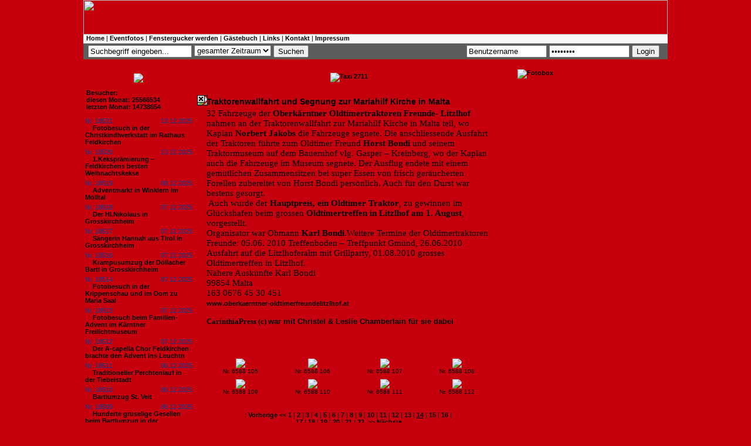

--- FILE ---
content_type: text/html
request_url: http://www.fenstergucker.com/?state=01-0&id=6588&page=13
body_size: 9528
content:
<!DOCTYPE HTML PUBLIC "-//W3C//DTD HTML 4.01 Transitional//EN"
       "http://www.w3.org/TR/html4/loose.dtd">
<html>
<head>
<meta http-equiv="Content-Type" content="text/html; charset=iso-8859-1">
<title>fenstergucker.com - Bilder von Events und Veranstaltungen - Home</title>
<meta name="description" content="Events, fenstergucker24,Fotos, Eventfotos, Klagenfurt,  Fenstergucker, Velden, Pörtschach, Moosburg, Kärnten, Casino, Michael Talla, Fenstergucker, Blitzlicht, Tuttu Gas, Seitenblicke, Seitenblick, Eventfotografie, Veranstaltungen, Termine, Maria Saal,Grosskirchheim, Aichelseder, Renault, Mazda, Opel, Porsche, Erwin Schaflechner, Annemarie Schaflechner, VW, Kärfer, Beetle, Stereo, Halli Galli, Discothek, Tanzen, Theatro, Facebook, Club, Auto, Bilder, Sparkasse, Bar, Swingerclub, singlebörse, Großkirchheim, Single, Kleine Zeitung, Kronenzeitung, Kärntner Monat, Kaerntner Monat, Kärntner Tageszeitung, KTZ, Monat, Draustätter, Spotlight, Pressefotograf, Fotografie, Kranner, Kärntner Woche, Kärntner Magazin, DiePresse, Druckerei, Bildagentur, Akt, Porno, ORF, ZDF, Blitzlicht, Lifestyle, Kultur, Politik, Freizeit, Kontakte, Single, Marktplatz, News, Events, Party, Fotos, Photos, Photo, Foto, Image, Images, Picture, Pictures, Disco, Festl, Fest, Veranstaltung, Walter Krainer, Festival, Ball, Report, Pub, Lokal, Eventkalender, Eventcalendar, Trachtengruppe Großbuch, calendar, kalender, Nachrichten, Inside, Magazin, Creative&Art, Creative, Art, Kunst, models, pictures, fotos, fotomodels, model, fotomodel,  Trachtengruppe Großbuch,stylists, fotoshooting, testshooting, tfp, webmodels, foto, fotografen, shooting, test shooting, amateur, hobby, glamour, girls, contact, spotlight, women, catwalk, jobs, lingerie, request, girls next door, modelsite, modelGate, modelgate, models, pictures, fotos, fotomodels, model, fotomodel, Telsnig, stylists, fotoshooting, testshooting, tfp, webmodels, foto, fotografen, shooting, test shooting, amateur, hobby, glamour, girls, contact, spotlight, women, catwalk, jobs, lingerie, request, girls next door, modelsite, modelGate, modelgate, pixel, Web, Webdesign, Webseiten, Internetseiten, Internetauftritt, Webseite, Internetseite, Homepage, Homepages, Design, Fotografie, Photo, Photografie, Retusche, Effekte, Bildbearbeitung, Flash, Animation, flash intro, Foto Art, Photo Art, CMS, CRM, Groupware, Content Management System, Customer Relationship Management, Flyer, Plakate, Plakat, Makro, Print, Printdesign, Printmedien, Klagenfurt, Kärnten, Großbuch, Österreich, Wien, Vienna, Austria, Österreich,Wien, Vienna, Fotograf, Fotografin, Photographer, Shooting, fotografieren, Fotografie, Events, Portait, Love, Liebe, Sedcards, Models, Modelle, Fashion, Sedcard,Models und Events Show Events Modeschau mit Showprogramm top Models gallery, PM Girls als Eventveranstalter, Eventmanagement, Eeventagentur events für Sie und Ihn, Wir planen Ihr Event pmgirls pm girls gallery, Gratis Modelportal Österreich, PM Girl Events macht Ihre Produktpräsentation zur Show, information about fashion & commercial modeling, Model Fotograf casting training, wie kann ich Model werden, Ich möchte ein Fotoshooting mich fotografieren lassen, Nebenjob als Model, Models Modelagentur Show Castingagentur Model Modelagenturen Sedcard Modelkalender PM Girl Kalender PM Girl Studios: Models und Events Show Events Modeschau mit Showprogramm top Models gallery, PM Girls als Eventveranstalter, Eventmanagement, Eeventagentur events für Sie und Ihn, Wir planen Ihr Event pmgirls pm girls gallery, Gratis, Modelportal,PM, Girl, Produktpräsentation, information about fashion & commercial modeling, Model, Fotograf, casting, training, Model werden, Fotoshooting, Nebenjob als Model , Models, Modelagentur, Show, Castingagentur, Model, Modelagenturen, Sedcard, Modelkalender, PM,Girl,Kalender,Fotografie,Lifestyle,Portrait,Kult,Digitalkamera,Kärnten, Kärntner,Sinnlichkeit,kreativ,Glamour,Party,Vernissage,Event,Galerie,Model, Karriere,Foto,Shooting,Amateur,Single,Aufträge,Casting,Akt,Erotik, Girls,Girlies,Set,Card,Illumination,virtuell,ultimativ,spirituell, Fotomontagen,Metamorphose,philosophisch,Sternzeichen,Widder,Rubin, Hemmagerg,Spiritualität,Eingeweihte,Idee,Jaipur,Werkstätte,Brauchtumspflege, Gästebuch,Web,Ausdruck,Lebensgefühl,fotogen,individuell,Projekt,Fotomotive, künstlerische,Arbeiten,Theater,Tanz,Gratisfoto,Freunde,Herz,allein,stehend, konstruktive,Kritik,Hinweise,erotischen,Tanzshow,Vorgarten,Rose,Wiedehopf, Bodypainting,Festival,Seeboden,Millstättersee,Symbiosen,Symbiose,European, Bike,Week,Harley,Photographer,Mölltal,Moelltaler,Angst,Umwelt,Großglockner,Erderwärmung,Bibel,Ökosystem,Nordic,Walking,Bio,Stress,Tofu,Zensur,Gattung,Schöpfung,Zeit,Kunstgriff,Zufall,Drehbuch,Regie,Programm,Ewigkeit,interaktiv,Kraft,Fokus,Partnertausch, Sexspiele,Women, Woman, Kurier, Traumfigur, Bank Austria, Kärntner Sparkasse, Lancome, Calvin Klein, Estee Lauder, DKNY, Intimissimi, Calzedonia, One, A1, ÖVP, SPÖ, BZÖ, Grüne, AMS, Mode, Salzburger Nachrichten, Steffl, Marionaud,Dancing Star, Peugot, Knorr, Loreal, Beauty, Vichy, Dove, Einstein, Unisex, Whiskas, Sheba, Katzen, Hunde, Generali, Versicherung, Auto, Fisch, Gourmet, Nissan, Florenz, Wien, Graz, Klagenfurt, Salzburg, St.Anton, Otto Retzer, Lisa Film, Amadeus, Mozart, Leiner, Kika, ATV, KT1, Casino Austria, Opernball, Gürtler, Sacher, Lugner, Mausi, Schiller, Lifeball, Lady Di, Camilla, Erich Kranner, Kranner, Robert Telsnig, fredy-b, Fredy B, Springer Reisen, Mobilkom, Standard, Telering, Premiere,Ernst Logar, Lake Side Park, Tango, Freizeitmesse, Herbstmesse, Kuchlmasta, Lexe, Feldkirchen,Karte, Jörg Haider, Andrea kulnig, Albert Gunzer, Jandl, Brauunion, Hirter Bier, Fahrzeughaus Kropfitsch, KTM, Honda, Harley, Motodrom, Motodrom Sintschnig, Suzuki, Auto und Motorwelt, Oldtimer, Hafen Dullach, KMVC, Kärntner Motor Veteranen Club, Trolly Party, VSSTÖ, ÖRV Klagenfurt, Trachtengruppe Großbuch,  Glanegg, Uni Party, Jamaica Party, Car Team Ferlach, Tuningworld Bodensee, Galerie Cafe, Galerie MA, CarinthiaPress, CarinthianPress, Carinthia Press, StyriaPress, Styria Press, Miss">
<meta name="keywords" content="Events, fenstergucker24,Fotos, Eventfotos, Klagenfurt, Blitzlicht, Fenstergucker, Velden, Pörtschach, Moosburg, Kärnten, Casino, Michael Talla, Fenstergucker, Blitzlicht, Tuttu Gas, Seitenblicke, Seitenblick, Facebook, Eventfotografie, Veranstaltungen, Termine, Maria Saal, Aichelseder, Renault, Mazda, Opel, Porsche, VW, Kärfer, Beetle, Stereo, Halli Galli, Discothek, Tanzen, Theatro, Club, Auto, www.blitzlicht.at Bilder, Sparkasse, Bar, Swingerclub, singlebörse, Single, Kleine Zeitung, Kronenzeitung, Kärntner Monat, Kaerntner Monat, Kärntner Tageszeitung, KTZ, Monat, Draustätter, Spotlight, Pressefotograf, Fotografie, Kranner, Kärntner Woche, Kärntner Magazin, DiePresse, Druckerei, Bildagentur, Akt, Porno, ORF, ZDF, Blitzlicht, Lifestyle, Kultur, Politik, Freizeit, Kontakte, Single, Kärntner Landsmannschaft, Gendarmerie- ind Polizeifreunde Kärnten, Polizei, Gendarmerie, Donau Versicherung, Großkirchheim, Grosskirchheim,  Marktplatz, News, Events, Party, Fotos, Photos, Photo, Foto, Image, Images, Picture, Pictures, Disco, Festl, Fest, Veranstaltung, Festival, Ball, Report, Pub, Lokal, Eventkalender, Eventcalendar, calendar, kalender, Nachrichten, Inside, Magazin, Creative&Art, Creative, Art, Kunst, pictures, fotos, tfp, webmodels, foto, fotografen, shooting, test shooting, amateur, hobby, glamour, girls, contact, spotlight, women, catwalk, jobs, lingerie, request,  modelGate, modelgate, models, pictures, Web, Webdesign, Webseiten, Internetseiten, Internetauftritt, Webseite, Internetseite, Homepage, Homepages, Design, Fotografie, Photo, Photografie, Retusche, Effekte, Bildbearbeitung, Flash, Animation, flash intro, Foto Art, Photo Art, CMS, CRM, Groupware, Content Management System, Customer Relationship Management, Flyer, Plakate, Plakat, Makro, Print, Printdesign, Printmedien, Klagenfurt, Kärnten, Österreich, Wien, Vienna, Austria, Österreich,Wien, Vienna, Fotograf, Fotografin, Photographer, fotografieren, Fotografie, Events, Portait, Love, Liebe, Sedcards, Trachtengruppe Großbuch,  Fashion, Sedcard,Models und Events Show Events Modeschau mit Showprogramm top Models gallery, Robert Telsnig, Eventmanagement, Eeventagentur events für Sie und Ihn, Wir planen Ihr Event pmgirls pm girls, Volksschule Lind, Schulwart Robert Telsnig,gallery, Gratis, Modelportal,PM, Girl, Produktpräsentation, information about fashion  commercial modeling,  Walter Krainer, Model, Fotograf, Faaker See,  Shooting,  Trachtengruppe Großbuch,casting,training,Theater,Tanz,Gratisfoto,Freunde,Herz,allein,stehend,konstruktive,Kritik,Hinweise,erotischen,Tanzshow,Vorgarten,Rose,Wiedehopf,Bodypainting,Festival,Seeboden,Millstättersee,Symbiosen,Symbiose,European,Bike,Week,Harley,Photographer,Mölltal,Telsnig, Moelltaler,Angst,Umwelt,Großglockner,Erderwärmung,Bibel,Ökosystem,Nordic,Walking,Bio,Stress,Tofu,Zensur,Gattung,Schöpfung,Zeit,Kunstgriff,Zufall,Drehbuch,Regie,Programm,Ewigkeit,interaktiv,Kraft,Fokus,Partnertausch, Sexspiele,Women, Woman, Kurier, Traumfigur, Bank Austria, Kärntner Sparkasse, Lancome, Calvin Klein, Estee Lauder, DKNY, AMS, Mode, Salzburger Nachrichten, Salzburg, St.Anton, Otto Retzer, Lisa Film, Amadeus, Mozart, Leiner, Kika, ATV, KT1, Casino Austria, Opernball, Gürtler, Sacher, Lugner, Mausi, Schiller, , Camilla, Erich Kranner, Kranner, Robert Telsnig, fredy-b, Fredy B, Blaschun Fredy, Walter Krainer, Springer Reisen, Mobilkom, Standard, Telering, Premiere,Ernst Logar, Lake Side Park, Tango, Freizeitmesse, Herbstmesse, Kuchlmasta, Lexe, Feldkirchen,Karte, Jörg Haider, Andrea kulnig, Albert Gunzer, Jandl, Brauunion, Hirter Bier, Fahrzeughaus Kropfitsch, KTM, Honda, Harley, Motodrom, Motodrom Sintschnig, Rotes Kreuz, Villacher Fasching,Österreichisches Rotes Kreuz, Mallnitz, Althofen, Globasnitz, Kirchbach, Arnulffest, Moosburg, BV Galerie, Suzuki, Auto und Motorwelt, Oldtimer, Hafen Dullach, KMVC, Kärntner Motor Veteranen Club, Trolly Party, VSSTÖ, ÖRV Klagenfurt, Trachtengruppe Großbuch, Glanegg,  Uni Party, Jamaica Party, Car Team Ferlach, Tuningworld Bodensee, Galerie Cafe, Galerie MA, CarinthiaPress, CarinthianPress, Carinthia Press, StyriaPress, Styria Press, Miss">
<meta name="robots" content="index, follow">
<link rel="shortcut icon" href="http://www.fenstergucker.com/images/favicon.ico">
<link href="css/fenstergucker.css" rel="stylesheet" type="text/css">

<style type="text/css">
<!--
.Stil1 {font-weight: bold}
.Stil2 {font-weight: bold}
-->
</style>

<script type="text/javascript">

//if(document.location.href!="http://www.fenstergucker.com/") document.location.href="http://www.fenstergucker.com"
</script>


<script type="text/javascript">

function click (e) {
  if (!e)
    e = window.event;
  if ((e.type && e.type == "contextmenu") || (e.button && e.button == 2) || (e.which && e.which == 3)) {
    if (window.opera)
      //window.alert("Bilder können Sie über den Link \"Foto Prints bestellen\" anfordern!");
    return false;
  }
}
function click2 (e) {
  if (!e)
    e = window.event;
  if ((e.type && e.type == "contextmenu") || (e.button && e.button == 2) || (e.which && e.which == 3)) {
      //window.alert("Bilder können Sie über den Link \"Foto Prints bestellen\" anfordern!");
    return false;
  }
}
if (document.layers)
  document.captureEvents(Event.MOUSEDOWN);
document.onmousedown = click;
document.oncontextmenu = click2;
</script>





<script language="JavaScript">
<!--
function show()
{
	var ww, wh;
	if(self.innerHeight)
	{
		ww = self.innerWidth;
		wh = self.innerHeight;
	}
	else if(document.documentElement && document.documentElement.clientHeight)
	{
		ww = document.documentElement.clientWidth;
		wh= document.documentElement.clientHeight;
	}
	else if(document.body)
	{
		ww = document.body.clientWidth;
		wh = document.body.clientHeight;
	}

	w = 799;
	h = 362;

	x = (ww/2) - (w/2);
	y = (wh/2) - (h/2);

	var l = document.getElementById("layer");
	l.style.left = x;
	l.style.top = y;
	l.style.width = w;
	l.style.height = h;
	l.style.display = "block";
	
	
	x2 = x;
	y2 = y-11;
	
	var l2 = document.getElementById("layer2");
	l2.style.left = x2;
	l2.style.top = y2;
	l2.style.width = w;
	l2.style.height = 10;
	l2.style.display = "block";


	setTimeout("hide()", 8000);

}

function hide()
{
	var l = document.getElementById("layer");
	l.style.display = "none";
	
	var l2 = document.getElementById("layer2");
	l2.style.display = "none";
}
//-->
</script>



</head>

<body onload="show();">
<table width="996" border="0" align="center" cellpadding="0" cellspacing="0">
  <tr>
    <td><img src="images/header.jpg" width="996" height="59"></td>
  </tr>
  <tr>
    <td bgcolor="#f7f7f7">
      <table width="99%" border="0" align="center" cellpadding="0" cellspacing="0">
	<tr>
	  <td height="15" valign="middle">
	    <a href="?">Home</a> | <a href="?state=01-1">Eventfotos</a> | <a href="?state=09-0">Fenstergucker werden</a> | <a href="?state=03-0">G&auml;stebuch</a> | <a href="?state=08-0">Links</a> | <a href="?state=08-2">Kontakt</a> | <a href="?state=09-2">Impressum</a>
	  </td>
	</tr>
      </table>
    </td>
  </tr>
  <tr>
    <td height="20" bgcolor="5c5c5c">
      <table width="99%" border="0" align="center" cellpadding="0" cellspacing="0">
	<tr>
	  <td height="26" valign="baseline">
	    <table width="980">
	      <tr>
		<form method="post" action="?state=01-1">		
		<td width="144" valign="middle"><input name="_filter[query]" type="text" value="Suchbegriff eingeben..." onClick="this.value='';"></td>
		<td width="100">
		  <select name="_filter[date]">
		    <option value="00-0">gesamter Zeitraum<option value="2025-12">Dezember 2025<option value="2025-11">November 2025<option value="2025-10">Oktober 2025<option value="2025-9">September 2025<option value="2025-8">August 2025<option value="2025-7">Juli 2025<option value="2025-6">Juni 2025<option value="2025-5">Mai 2025<option value="2025-4">April 2025<option value="2025-3">März 2025<option value="2025-2">Februar 2025<option value="2025-1">Januar 2025<option value="2024-12">Dezember 2024<option value="2024-11">November 2024<option value="2024-10">Oktober 2024<option value="2024-9">September 2024<option value="2024-8">August 2024<option value="2024-7">Juli 2024<option value="2024-6">Juni 2024<option value="2024-5">Mai 2024<option value="2024-4">April 2024<option value="2024-3">März 2024<option value="2024-2">Februar 2024<option value="2024-1">Januar 2024<option value="2023-12">Dezember 2023<option value="2023-11">November 2023<option value="2023-10">Oktober 2023<option value="2023-9">September 2023<option value="2023-8">August 2023<option value="2023-7">Juli 2023<option value="2023-6">Juni 2023<option value="2023-5">Mai 2023<option value="2023-4">April 2023<option value="2023-3">März 2023<option value="2023-2">Februar 2023<option value="2023-1">Januar 2023<option value="2022-12">Dezember 2022<option value="2022-11">November 2022<option value="2022-10">Oktober 2022<option value="2022-9">September 2022<option value="2022-8">August 2022<option value="2022-7">Juli 2022<option value="2022-6">Juni 2022<option value="2022-5">Mai 2022<option value="2022-4">April 2022<option value="2022-3">März 2022<option value="2022-2">Februar 2022<option value="2022-1">Januar 2022<option value="2021-12">Dezember 2021<option value="2021-11">November 2021<option value="2021-10">Oktober 2021<option value="2021-9">September 2021<option value="2021-8">August 2021<option value="2021-7">Juli 2021<option value="2021-6">Juni 2021<option value="2021-5">Mai 2021<option value="2021-4">April 2021<option value="2021-3">März 2021<option value="2021-2">Februar 2021<option value="2021-1">Januar 2021<option value="2020-12">Dezember 2020<option value="2020-11">November 2020<option value="2020-10">Oktober 2020<option value="2020-9">September 2020<option value="2020-8">August 2020<option value="2020-7">Juli 2020<option value="2020-6">Juni 2020<option value="2020-5">Mai 2020<option value="2020-4">April 2020<option value="2020-3">März 2020<option value="2020-2">Februar 2020<option value="2020-1">Januar 2020<option value="2019-12">Dezember 2019<option value="2019-11">November 2019<option value="2019-10">Oktober 2019<option value="2019-9">September 2019<option value="2019-8">August 2019<option value="2019-7">Juli 2019<option value="2019-6">Juni 2019<option value="2019-5">Mai 2019<option value="2019-4">April 2019<option value="2019-3">März 2019<option value="2019-2">Februar 2019<option value="2019-1">Januar 2019<option value="2018-12">Dezember 2018<option value="2018-11">November 2018<option value="2018-10">Oktober 2018<option value="2018-9">September 2018<option value="2018-8">August 2018<option value="2018-7">Juli 2018<option value="2018-6">Juni 2018<option value="2018-5">Mai 2018<option value="2018-4">April 2018<option value="2018-3">März 2018<option value="2018-2">Februar 2018<option value="2018-1">Januar 2018<option value="2017-12">Dezember 2017<option value="2017-11">November 2017<option value="2017-10">Oktober 2017<option value="2017-9">September 2017<option value="2017-8">August 2017<option value="2017-7">Juli 2017<option value="2017-6">Juni 2017<option value="2017-5">Mai 2017<option value="2017-4">April 2017<option value="2017-3">März 2017<option value="2017-2">Februar 2017<option value="2017-1">Januar 2017<option value="2016-12">Dezember 2016<option value="2016-11">November 2016<option value="2016-10">Oktober 2016<option value="2016-9">September 2016<option value="2016-8">August 2016<option value="2016-7">Juli 2016<option value="2016-6">Juni 2016<option value="2016-5">Mai 2016<option value="2016-4">April 2016<option value="2016-3">März 2016<option value="2016-2">Februar 2016<option value="2016-1">Januar 2016<option value="2015-12">Dezember 2015<option value="2015-11">November 2015<option value="2015-10">Oktober 2015<option value="2015-9">September 2015<option value="2015-8">August 2015<option value="2015-7">Juli 2015<option value="2015-6">Juni 2015<option value="2015-5">Mai 2015<option value="2015-4">April 2015<option value="2015-3">März 2015<option value="2015-2">Februar 2015<option value="2015-1">Januar 2015<option value="2014-12">Dezember 2014<option value="2014-11">November 2014<option value="2014-10">Oktober 2014<option value="2014-9">September 2014<option value="2014-8">August 2014<option value="2014-7">Juli 2014<option value="2014-6">Juni 2014<option value="2014-5">Mai 2014<option value="2014-4">April 2014<option value="2014-3">März 2014<option value="2014-2">Februar 2014<option value="2014-1">Januar 2014<option value="2013-12">Dezember 2013<option value="2013-11">November 2013<option value="2013-10">Oktober 2013<option value="2013-9">September 2013<option value="2013-8">August 2013<option value="2013-7">Juli 2013<option value="2013-6">Juni 2013<option value="2013-5">Mai 2013<option value="2013-4">April 2013<option value="2013-3">März 2013<option value="2013-2">Februar 2013<option value="2013-1">Januar 2013<option value="2012-12">Dezember 2012<option value="2012-11">November 2012<option value="2012-10">Oktober 2012<option value="2012-9">September 2012<option value="2012-8">August 2012<option value="2012-7">Juli 2012<option value="2012-6">Juni 2012<option value="2012-5">Mai 2012<option value="2012-4">April 2012<option value="2012-3">März 2012<option value="2012-2">Februar 2012<option value="2012-1">Januar 2012<option value="2011-12">Dezember 2011<option value="2011-11">November 2011<option value="2011-10">Oktober 2011<option value="2011-9">September 2011<option value="2011-8">August 2011<option value="2011-7">Juli 2011<option value="2011-6">Juni 2011<option value="2011-5">Mai 2011<option value="2011-4">April 2011<option value="2011-3">März 2011<option value="2011-2">Februar 2011<option value="2011-1">Januar 2011<option value="2010-12">Dezember 2010<option value="2010-11">November 2010<option value="2010-10">Oktober 2010<option value="2010-9">September 2010<option value="2010-8">August 2010<option value="2010-7">Juli 2010<option value="2010-6">Juni 2010<option value="2010-5">Mai 2010<option value="2010-4">April 2010<option value="2010-3">März 2010<option value="2010-2">Februar 2010<option value="2010-1">Januar 2010<option value="2009-12">Dezember 2009<option value="2009-11">November 2009<option value="2009-10">Oktober 2009<option value="2009-9">September 2009<option value="2009-8">August 2009<option value="2009-7">Juli 2009<option value="2009-6">Juni 2009<option value="2009-5">Mai 2009<option value="2009-4">April 2009<option value="2009-3">März 2009<option value="2009-2">Februar 2009<option value="2009-1">Januar 2009<option value="2008-12">Dezember 2008<option value="2008-11">November 2008<option value="2008-10">Oktober 2008<option value="2008-9">September 2008<option value="2008-8">August 2008<option value="2008-7">Juli 2008<option value="2008-6">Juni 2008<option value="2008-5">Mai 2008<option value="2008-4">April 2008<option value="2008-3">März 2008<option value="2008-2">Februar 2008<option value="2008-1">Januar 2008<option value="2007-12">Dezember 2007<option value="2007-11">November 2007<option value="2007-10">Oktober 2007<option value="2007-9">September 2007<option value="2007-8">August 2007<option value="2007-7">Juli 2007<option value="2007-6">Juni 2007<option value="2007-5">Mai 2007<option value="2007-4">April 2007<option value="2007-3">März 2007<option value="2007-2">Februar 2007<option value="2007-1">Januar 2007<option value="2006-12">Dezember 2006<option value="2006-11">November 2006<option value="2006-10">Oktober 2006<option value="2006-9">September 2006<option value="2006-8">August 2006<option value="2006-7">Juli 2006<option value="2006-6">Juni 2006<option value="2006-5">Mai 2006<option value="2006-4">April 2006<option value="2006-3">März 2006<option value="2006-2">Februar 2006<option value="2006-1">Januar 2006<option value="2005-12">Dezember 2005<option value="2005-11">November 2005<option value="2005-10">Oktober 2005<option value="2005-9">September 2005<option value="2005-8">August 2005<option value="2005-7">Juli 2005<option value="2005-6">Juni 2005
		  </select>
		</td>
		<td width="58"><input type="submit" value="Suchen"></td>
		</form>
		<td></td>
		<form method="post" action="/admin/index.php?state=00-1">
		<td width="35"><input name="_fdata[user]" type="text" size="15" value="Benutzername" onClick="this.value='';"></td>
		<td width="35"><input name="_fdata[password]" type="password" size="15" value="password" onClick="this.value='';"></td>
		<td width="36"><input name="button" type="submit" value="Login"></td>
		</form>
	      </tr>
	    </table>
	  </td>
	</tr>
      </table>
    </td>
  </tr>
  <tr>
    <td><img src="images/anfang.jpg" width="996" height="13"></td>
  </tr>
  <tr>
    <td background="images/content.jpg">
      <table width="100%" border="0" cellspacing="0" cellpadding="0">
	<tr>
	  <td width="188" valign="top" align="center">
	    <p><a href="?state=01-1"><img src="images/neuesten_events.gif" border="0"></a></p>

	    	    <table width="95%" border="0" cellpadding="0" cellspacing="0">
	      <tr>
		<td><b>Besucher:</b></td>
	      </tr>
	      <tr>
		<td><b>diesen Monat: 25566534</b></td>
	      </tr>
	      <tr>
		<td><b>letzten Monat: 14738654</b></td>
	      </tr>
	    </table>
	    <br>
	    	    
	    <table width="97%" border="0" cellpadding="0" cellspacing="0">
	      	      <tr>
		<td>
		  <span style="color:#083C94">Nr. 18521</span><span style="color: rgb(8, 60, 148); float:right;">13.12.2025</span>
		  <br><img src="images/news_pfeil.jpg" width="10" height="9">
		  <a href="?state=01-0&id=18521" class="menu">Fotobesuch in der Christkindlwerkstatt im Rathaus Feldkirchen</a>
		</td>
	      </tr>
	      <tr>
		<td><img src="images/dotline_news.jpg" width="183" height="5"></td>
	      </tr>
	      	      <tr>
		<td>
		  <span style="color:#083C94">Nr. 18520</span><span style="color: rgb(8, 60, 148); float:right;">13.12.2025</span>
		  <br><img src="images/news_pfeil.jpg" width="10" height="9">
		  <a href="?state=01-0&id=18520" class="menu">1.Keksprämierung – Feldkirchens besten Weihnachtskekse</a>
		</td>
	      </tr>
	      <tr>
		<td><img src="images/dotline_news.jpg" width="183" height="5"></td>
	      </tr>
	      	      <tr>
		<td>
		  <span style="color:#083C94">Nr. 18519</span><span style="color: rgb(8, 60, 148); float:right;">08.12.2025</span>
		  <br><img src="images/news_pfeil.jpg" width="10" height="9">
		  <a href="?state=01-0&id=18519" class="menu">Adventmarkt in Winklern im Mölltal</a>
		</td>
	      </tr>
	      <tr>
		<td><img src="images/dotline_news.jpg" width="183" height="5"></td>
	      </tr>
	      	      <tr>
		<td>
		  <span style="color:#083C94">Nr. 18518</span><span style="color: rgb(8, 60, 148); float:right;">07.12.2025</span>
		  <br><img src="images/news_pfeil.jpg" width="10" height="9">
		  <a href="?state=01-0&id=18518" class="menu">Der Hl.Nikolaus in Grosskirchheim</a>
		</td>
	      </tr>
	      <tr>
		<td><img src="images/dotline_news.jpg" width="183" height="5"></td>
	      </tr>
	      	      <tr>
		<td>
		  <span style="color:#083C94">Nr. 18517</span><span style="color: rgb(8, 60, 148); float:right;">07.12.2025</span>
		  <br><img src="images/news_pfeil.jpg" width="10" height="9">
		  <a href="?state=01-0&id=18517" class="menu">Sängerin Hannah aus Tirol in Grosskirchheim</a>
		</td>
	      </tr>
	      <tr>
		<td><img src="images/dotline_news.jpg" width="183" height="5"></td>
	      </tr>
	      	      <tr>
		<td>
		  <span style="color:#083C94">Nr. 18516</span><span style="color: rgb(8, 60, 148); float:right;">07.12.2025</span>
		  <br><img src="images/news_pfeil.jpg" width="10" height="9">
		  <a href="?state=01-0&id=18516" class="menu">Krampusumzug der Döllacher Bartl in Grosskirchheim</a>
		</td>
	      </tr>
	      <tr>
		<td><img src="images/dotline_news.jpg" width="183" height="5"></td>
	      </tr>
	      	      <tr>
		<td>
		  <span style="color:#083C94">Nr. 18514</span><span style="color: rgb(8, 60, 148); float:right;">07.12.2025</span>
		  <br><img src="images/news_pfeil.jpg" width="10" height="9">
		  <a href="?state=01-0&id=18514" class="menu">Fotobesuch in der Krippenschau und im Dom zu Maria Saal</a>
		</td>
	      </tr>
	      <tr>
		<td><img src="images/dotline_news.jpg" width="183" height="5"></td>
	      </tr>
	      	      <tr>
		<td>
		  <span style="color:#083C94">Nr. 18513</span><span style="color: rgb(8, 60, 148); float:right;">07.12.2025</span>
		  <br><img src="images/news_pfeil.jpg" width="10" height="9">
		  <a href="?state=01-0&id=18513" class="menu">Fotobesuch beim Familien-Advent im Kärntner Freilichtmuseum</a>
		</td>
	      </tr>
	      <tr>
		<td><img src="images/dotline_news.jpg" width="183" height="5"></td>
	      </tr>
	      	      <tr>
		<td>
		  <span style="color:#083C94">Nr. 18512</span><span style="color: rgb(8, 60, 148); float:right;">07.12.2025</span>
		  <br><img src="images/news_pfeil.jpg" width="10" height="9">
		  <a href="?state=01-0&id=18512" class="menu">Der A-capella Chor Feldkirchen brachte den Advent ins Leuchtn</a>
		</td>
	      </tr>
	      <tr>
		<td><img src="images/dotline_news.jpg" width="183" height="5"></td>
	      </tr>
	      	      <tr>
		<td>
		  <span style="color:#083C94">Nr. 18511</span><span style="color: rgb(8, 60, 148); float:right;">06.12.2025</span>
		  <br><img src="images/news_pfeil.jpg" width="10" height="9">
		  <a href="?state=01-0&id=18511" class="menu">Traditioneller Perchtenlauf in der Tiebelstadt</a>
		</td>
	      </tr>
	      <tr>
		<td><img src="images/dotline_news.jpg" width="183" height="5"></td>
	      </tr>
	      	      <tr>
		<td>
		  <span style="color:#083C94">Nr. 18510</span><span style="color: rgb(8, 60, 148); float:right;">06.12.2025</span>
		  <br><img src="images/news_pfeil.jpg" width="10" height="9">
		  <a href="?state=01-0&id=18510" class="menu">Bartlumzug St. Veit</a>
		</td>
	      </tr>
	      <tr>
		<td><img src="images/dotline_news.jpg" width="183" height="5"></td>
	      </tr>
	      	      <tr>
		<td>
		  <span style="color:#083C94">Nr. 18509</span><span style="color: rgb(8, 60, 148); float:right;">06.12.2025</span>
		  <br><img src="images/news_pfeil.jpg" width="10" height="9">
		  <a href="?state=01-0&id=18509" class="menu">Hunderte gruselige Gesellen beim Bartlumzug in der Herzogstadt</a>
		</td>
	      </tr>
	      <tr>
		<td><img src="images/dotline_news.jpg" width="183" height="5"></td>
	      </tr>
	      	      <tr>
		<td>
		  <span style="color:#083C94">Nr. 18508</span><span style="color: rgb(8, 60, 148); float:right;">05.12.2025</span>
		  <br><img src="images/news_pfeil.jpg" width="10" height="9">
		  <a href="?state=01-0&id=18508" class="menu">Kinderadvent mit dem Nikolo & Krampus im Stift Ossiach</a>
		</td>
	      </tr>
	      <tr>
		<td><img src="images/dotline_news.jpg" width="183" height="5"></td>
	      </tr>
	      	      <tr>
		<td>
		  <span style="color:#083C94">Nr. 18507</span><span style="color: rgb(8, 60, 148); float:right;">30.11.2025</span>
		  <br><img src="images/news_pfeil.jpg" width="10" height="9">
		  <a href="?state=01-0&id=18507" class="menu">Adventkonzert der Musikschule in Heiligenblut am Grossglockner</a>
		</td>
	      </tr>
	      <tr>
		<td><img src="images/dotline_news.jpg" width="183" height="5"></td>
	      </tr>
	      	      <tr>
		<td>
		  <span style="color:#083C94">Nr. 18506</span><span style="color: rgb(8, 60, 148); float:right;">30.11.2025</span>
		  <br><img src="images/news_pfeil.jpg" width="10" height="9">
		  <a href="?state=01-0&id=18506" class="menu">Informationsveranstaltung in der Kultbox in Mörtschach</a>
		</td>
	      </tr>
	      <tr>
		<td><img src="images/dotline_news.jpg" width="183" height="5"></td>
	      </tr>
	      	      <tr>
		<td>
		  <span style="color:#083C94">Nr. 18505</span><span style="color: rgb(8, 60, 148); float:right;">30.11.2025</span>
		  <br><img src="images/news_pfeil.jpg" width="10" height="9">
		  <a href="?state=01-0&id=18505" class="menu">Advent mit dem Verein 50 Plus in Heiligenblut am Grossglockner</a>
		</td>
	      </tr>
	      <tr>
		<td><img src="images/dotline_news.jpg" width="183" height="5"></td>
	      </tr>
	      	      <tr>
		<td>
		  <span style="color:#083C94">Nr. 18504</span><span style="color: rgb(8, 60, 148); float:right;">30.11.2025</span>
		  <br><img src="images/news_pfeil.jpg" width="10" height="9">
		  <a href="?state=01-0&id=18504" class="menu">Kinderbartlgruppe in Grosskirchheim</a>
		</td>
	      </tr>
	      <tr>
		<td><img src="images/dotline_news.jpg" width="183" height="5"></td>
	      </tr>
	      	      <tr>
		<td>
		  <span style="color:#083C94">Nr. 18503</span><span style="color: rgb(8, 60, 148); float:right;">30.11.2025</span>
		  <br><img src="images/news_pfeil.jpg" width="10" height="9">
		  <a href="?state=01-0&id=18503" class="menu">Präsentation der Heiligenbluter Jägerchronik</a>
		</td>
	      </tr>
	      <tr>
		<td><img src="images/dotline_news.jpg" width="183" height="5"></td>
	      </tr>
	      	      <tr>
		<td>
		  <span style="color:#083C94">Nr. 18502</span><span style="color: rgb(8, 60, 148); float:right;">30.11.2025</span>
		  <br><img src="images/news_pfeil.jpg" width="10" height="9">
		  <a href="?state=01-0&id=18502" class="menu">Konzert von Lucio101 - PPC Graz</a>
		</td>
	      </tr>
	      <tr>
		<td><img src="images/dotline_news.jpg" width="183" height="5"></td>
	      </tr>
	      	      <tr>
		<td>
		  <span style="color:#083C94">Nr. 18501</span><span style="color: rgb(8, 60, 148); float:right;">29.11.2025</span>
		  <br><img src="images/news_pfeil.jpg" width="10" height="9">
		  <a href="?state=01-0&id=18501" class="menu">Abschiedskonzert Grenzlandchor Arnoldstein </a>
		</td>
	      </tr>
	      <tr>
		<td><img src="images/dotline_news.jpg" width="183" height="5"></td>
	      </tr>
	      	      <tr>
		<td>
		  <span style="color:#083C94">Nr. 18500</span><span style="color: rgb(8, 60, 148); float:right;">29.11.2025</span>
		  <br><img src="images/news_pfeil.jpg" width="10" height="9">
		  <a href="?state=01-0&id=18500" class="menu">Geschäftsneueröffnung in Heiligenblut am Grossglockner</a>
		</td>
	      </tr>
	      <tr>
		<td><img src="images/dotline_news.jpg" width="183" height="5"></td>
	      </tr>
	      	      <tr>
		<td>
		  <span style="color:#083C94">Nr. 18499</span><span style="color: rgb(8, 60, 148); float:right;">29.11.2025</span>
		  <br><img src="images/news_pfeil.jpg" width="10" height="9">
		  <a href="?state=01-0&id=18499" class="menu">„30. Advent im Dorf“</a>
		</td>
	      </tr>
	      <tr>
		<td><img src="images/dotline_news.jpg" width="183" height="5"></td>
	      </tr>
	      	      <tr>
		<td>
		  <span style="color:#083C94">Nr. 18498</span><span style="color: rgb(8, 60, 148); float:right;">24.11.2025</span>
		  <br><img src="images/news_pfeil.jpg" width="10" height="9">
		  <a href="?state=01-0&id=18498" class="menu">ORF „Licht ins Dunkel“ Urkundenempfang im Fe' Stadtsaal </a>
		</td>
	      </tr>
	      <tr>
		<td><img src="images/dotline_news.jpg" width="183" height="5"></td>
	      </tr>
	      	      <tr>
		<td>
		  <span style="color:#083C94">Nr. 18497</span><span style="color: rgb(8, 60, 148); float:right;">23.11.2025</span>
		  <br><img src="images/news_pfeil.jpg" width="10" height="9">
		  <a href="?state=01-0&id=18497" class="menu">Der Nationalpark Hohe Tauern in der Gemeinde Grosskirchheim</a>
		</td>
	      </tr>
	      <tr>
		<td><img src="images/dotline_news.jpg" width="183" height="5"></td>
	      </tr>
	      	      <tr>
		<td>
		  <span style="color:#083C94">Nr. 18496</span><span style="color: rgb(8, 60, 148); float:right;">23.11.2025</span>
		  <br><img src="images/news_pfeil.jpg" width="10" height="9">
		  <a href="?state=01-0&id=18496" class="menu">Herbstkonzert vom Chor der Kärntner Jägerschaft</a>
		</td>
	      </tr>
	      <tr>
		<td><img src="images/dotline_news.jpg" width="183" height="5"></td>
	      </tr>
	      	      <tr>
		<td>
		  <span style="color:#083C94">Nr. 18495</span><span style="color: rgb(8, 60, 148); float:right;">23.11.2025</span>
		  <br><img src="images/news_pfeil.jpg" width="10" height="9">
		  <a href="?state=01-0&id=18495" class="menu">Schauriges Treiben am Dorfplatz in St. Nikolai</a>
		</td>
	      </tr>
	      <tr>
		<td><img src="images/dotline_news.jpg" width="183" height="5"></td>
	      </tr>
	      	      <tr>
		<td>
		  <span style="color:#083C94">Nr. 18494</span><span style="color: rgb(8, 60, 148); float:right;">23.11.2025</span>
		  <br><img src="images/news_pfeil.jpg" width="10" height="9">
		  <a href="?state=01-0&id=18494" class="menu">BSC-Maturanten rockten den Ball im Fe' Stadtsaal</a>
		</td>
	      </tr>
	      <tr>
		<td><img src="images/dotline_news.jpg" width="183" height="5"></td>
	      </tr>
	      	      <tr>
		<td>
		  <span style="color:#083C94">Nr. 18493</span><span style="color: rgb(8, 60, 148); float:right;">22.11.2025</span>
		  <br><img src="images/news_pfeil.jpg" width="10" height="9">
		  <a href="?state=01-0&id=18493" class="menu">Weihnachtsbasar der Pensionistengruppe Radweg/Klein Sankt Veit</a>
		</td>
	      </tr>
	      <tr>
		<td><img src="images/dotline_news.jpg" width="183" height="5"></td>
	      </tr>
	      	      <tr>
		<td>
		  <span style="color:#083C94">Nr. 18492</span><span style="color: rgb(8, 60, 148); float:right;">21.11.2025</span>
		  <br><img src="images/news_pfeil.jpg" width="10" height="9">
		  <a href="?state=01-0&id=18492" class="menu">Vorweihnachtliche Stimmung beim 9. Christkindlmarkt in Radweg</a>
		</td>
	      </tr>
	      <tr>
		<td><img src="images/dotline_news.jpg" width="183" height="5"></td>
	      </tr>
	      	      <tr>
		<td>
		  <span style="color:#083C94">Nr. 18491</span><span style="color: rgb(8, 60, 148); float:right;">20.11.2025</span>
		  <br><img src="images/news_pfeil.jpg" width="10" height="9">
		  <a href="?state=01-0&id=18491" class="menu">Großartige Abschiedsstimmung mit dem „Luis aus Südtirol“</a>
		</td>
	      </tr>
	      <tr>
		<td><img src="images/dotline_news.jpg" width="183" height="5"></td>
	      </tr>
	      	      <tr>
		<td>
		  <span style="color:#083C94">Nr. 18490</span><span style="color: rgb(8, 60, 148); float:right;">18.11.2025</span>
		  <br><img src="images/news_pfeil.jpg" width="10" height="9">
		  <a href="?state=01-0&id=18490" class="menu">„GLUCK GLUCK – olé, jetzt fängt sie an die Gaude"</a>
		</td>
	      </tr>
	      <tr>
		<td><img src="images/dotline_news.jpg" width="183" height="5"></td>
	      </tr>
	      	      <tr>
		<td>
		  <span style="color:#083C94">Nr. 18489</span><span style="color: rgb(8, 60, 148); float:right;">16.11.2025</span>
		  <br><img src="images/news_pfeil.jpg" width="10" height="9">
		  <a href="?state=01-0&id=18489" class="menu">Fotobesuch auf der Kärntner Brauchtumsmesse</a>
		</td>
	      </tr>
	      <tr>
		<td><img src="images/dotline_news.jpg" width="183" height="5"></td>
	      </tr>
	      	      <tr>
		<td>
		  <span style="color:#083C94">Nr. 18488</span><span style="color: rgb(8, 60, 148); float:right;">16.11.2025</span>
		  <br><img src="images/news_pfeil.jpg" width="10" height="9">
		  <a href="?state=01-0&id=18488" class="menu">Wege und Ziele Vortragsabend der Bergrettung Kolbnitz in Mühldorf</a>
		</td>
	      </tr>
	      <tr>
		<td><img src="images/dotline_news.jpg" width="183" height="5"></td>
	      </tr>
	      	      <tr>
		<td>
		  <span style="color:#083C94">Nr. 18487</span><span style="color: rgb(8, 60, 148); float:right;">15.11.2025</span>
		  <br><img src="images/news_pfeil.jpg" width="10" height="9">
		  <a href="?state=01-0&id=18487" class="menu">Krampuslauf Grafenstein 2025</a>
		</td>
	      </tr>
	      <tr>
		<td><img src="images/dotline_news.jpg" width="183" height="5"></td>
	      </tr>
	      	      <tr>
		<td>
		  <span style="color:#083C94">Nr. 18486</span><span style="color: rgb(8, 60, 148); float:right;">15.11.2025</span>
		  <br><img src="images/news_pfeil.jpg" width="10" height="9">
		  <a href="?state=01-0&id=18486" class="menu">Krampuslauf 2025 in Ebenthal </a>
		</td>
	      </tr>
	      <tr>
		<td><img src="images/dotline_news.jpg" width="183" height="5"></td>
	      </tr>
	      	      <tr>
		<td>
		  <span style="color:#083C94">Nr. 18485</span><span style="color: rgb(8, 60, 148); float:right;">13.11.2025</span>
		  <br><img src="images/news_pfeil.jpg" width="10" height="9">
		  <a href="?state=01-0&id=18485" class="menu">Fotospaziergang im Museum Taggenbrunn</a>
		</td>
	      </tr>
	      <tr>
		<td><img src="images/dotline_news.jpg" width="183" height="5"></td>
	      </tr>
	      	      <tr>
		<td>
		  <span style="color:#083C94">Nr. 18484</span><span style="color: rgb(8, 60, 148); float:right;">12.11.2025</span>
		  <br><img src="images/news_pfeil.jpg" width="10" height="9">
		  <a href="?state=01-0&id=18484" class="menu">Martinsfeier in Grosskirchheim</a>
		</td>
	      </tr>
	      <tr>
		<td><img src="images/dotline_news.jpg" width="183" height="5"></td>
	      </tr>
	      	      <tr>
		<td>
		  <span style="color:#083C94">Nr. 18483</span><span style="color: rgb(8, 60, 148); float:right;">09.11.2025</span>
		  <br><img src="images/news_pfeil.jpg" width="10" height="9">
		  <a href="?state=01-0&id=18483" class="menu">Krampuslauf in Maria Rain</a>
		</td>
	      </tr>
	      <tr>
		<td><img src="images/dotline_news.jpg" width="183" height="5"></td>
	      </tr>
	      	      <tr>
		<td>
		  <span style="color:#083C94">Nr. 18482</span><span style="color: rgb(8, 60, 148); float:right;">09.11.2025</span>
		  <br><img src="images/news_pfeil.jpg" width="10" height="9">
		  <a href="?state=01-0&id=18482" class="menu">Die Glocknermusikanten in Grosskirchheim</a>
		</td>
	      </tr>
	      <tr>
		<td><img src="images/dotline_news.jpg" width="183" height="5"></td>
	      </tr>
	      	      <tr>
		<td>
		  <span style="color:#083C94">Nr. 18481</span><span style="color: rgb(8, 60, 148); float:right;">09.11.2025</span>
		  <br><img src="images/news_pfeil.jpg" width="10" height="9">
		  <a href="?state=01-0&id=18481" class="menu">Hubertusmesse in Grosskirchheim</a>
		</td>
	      </tr>
	      <tr>
		<td><img src="images/dotline_news.jpg" width="183" height="5"></td>
	      </tr>
	      	      <tr>
		<td>
		  <span style="color:#083C94">Nr. 18480</span><span style="color: rgb(8, 60, 148); float:right;">09.11.2025</span>
		  <br><img src="images/news_pfeil.jpg" width="10" height="9">
		  <a href="?state=01-0&id=18480" class="menu">Herbstkonzert in Rangersdorf</a>
		</td>
	      </tr>
	      <tr>
		<td><img src="images/dotline_news.jpg" width="183" height="5"></td>
	      </tr>
	      	    </table>
	    <p align="center"><a href="?state=01-1"><img src="images/allen_events.gif" border="0"></a></p>
	  </td>
	  <td width="6">&nbsp;</td>
	  <td width="516" valign="top">
	    <!-- ____________________________________________________-->

	    <table border="0" width="100%" cellpadding="0" cellspacing="0">
	      <tr>
		<td align="center" style="padding:10px;">
		  <a href="www.taxi2711.at" target="_blank"><img src="images/banner/shell.php" border="0" title="Taxi 2711" alt="Taxi 2711"></a>
		</td>
	      </tr>
	    </table>
	    <br>
	    
	    	    <div id="layer2" style="position: absolute; border: 1px solid black; display:none; z-index:100; background-color:#cecece;" align="right">
	    <table border="0" cellpadding="2" cellspacing="0">
	      <tr>
		<td><a href="#" onClick="javascript:hide();"><img src="http://www.fenstergucker.com/phpads/libraries/layerstyles/simple/images/close.gif" border="0"></a></td>
	      </tr>
	    </table>	
	    </div>

	    <div id="layer" style="position: absolute; border: 1px solid black; display:none; z-index:2">
	    <a href="http://www.steuerberatung-reichmann.at" target="_blank"><img src="/images/banner/inserat_sandrafenstergucker.jpg" border="0"></a>
	    </div>
	    
	    
	    
	    
	    	    <table border="0" align="center" width="95%">
	      <tr>
		<td class="head">Traktorenwallfahrt und Segnung zur Mariahilf Kirche in Malta</td>
	      </tr>
	      <tr>
		<td>
		  <p style="MARGIN: 0cm 0cm 0pt" class="MsoNormal"><font face="Times New Roman"><span><span><span style="FONT-FAMILY: &quot;Arial&quot;, &quot;sans-serif&quot;; FONT-SIZE: 11pt; mso-ansi-language: DE-AT" lang="DE-AT"><span style="FONT-FAMILY: &quot;Times New Roman&quot;; FONT-SIZE: 11pt; mso-ansi-language: DE; mso-fareast-font-family: 'Times New Roman'; mso-fareast-language: DE; mso-bidi-language: AR-SA">32 Fahrzeuge der <strong>Oberk&auml;rntner Oldtimertraktoren Freunde- Litzlhof</strong> nahmen an der Traktorenwallfahrt zur Mariahilf Kirche in Malta teil, wo Kaplan <strong>Norbert Jakobs</strong> die Fahrzeuge segnete. Die anschliessende Ausfahrt der Traktoren f&uuml;hrte zum Oldtimer Freund <strong>Horst Bondi</strong> und seinem Traktormuseum auf dem Bauernhof vlg. Gasper &ndash; Kreinberg, wo der Kaplan auch die Fahrzeuge im Museum segnete. Der Ausflug endete mit einem gem&uuml;tlichen Zusammensitzen bei super Essen von frisch ger&auml;ucherten Forellen zubereitet von Horst Bondi pers&ouml;nlich. Auch f&uuml;r den Durst war bestens gesorgt.<br />&nbsp;Auch wurde der <strong>Hauptpreis, ein Oldtimer Traktor</strong>, zu gewinnen im Gl&uuml;ckshafen beim grossen <strong>Oldtimertreffen in Litzlhof am 1. August</strong>, vorgestellt.<br />Organisator war Obmann <strong>Karl Bondi</strong>.Weitere Termine der Oldtimertraktoren Freunde: 05.06. 2010 Treffenboden &ndash; Treffpunkt Gm&uuml;nd, 26.06.2010 Ausfahrt auf die Litzlhoferalm mit Grillparty, 01.08.2010 grosses Oldtimertreffen in Litzlhof.<br />N&auml;here Ausk&uuml;nfte Karl Bondi&nbsp;<br />99854 Malta&nbsp;<br />163 0676 45 30 451&nbsp;</span><span style="FONT-FAMILY: Arial; FONT-SIZE: 11pt; mso-ansi-language: DE; mso-fareast-font-family: 'Times New Roman'; mso-fareast-language: DE; mso-bidi-language: AR-SA"><br /><a href="http://www.oberkaerntner-oldtimerfreundelitzlhof.at">www.oberkaerntner-oldtimerfreundelitzlhof.at</a></span><span style="FONT-FAMILY: Arial; FONT-SIZE: 11pt; mso-ansi-language: DE-AT; mso-fareast-font-family: 'Times New Roman'; mso-fareast-language: DE; mso-bidi-language: AR-SA" lang="DE-AT">&nbsp;<br /></span><strong><span style="FONT-FAMILY: &quot;Times New Roman&quot;; FONT-SIZE: 10pt; mso-ansi-language: DE-AT; mso-fareast-font-family: 'Times New Roman'; mso-fareast-language: DE; mso-bidi-language: AR-SA" lang="DE-AT"><br /><strong>CarinthiaPress (c) </strong></span></strong><span style="FONT-FAMILY: Arial; FONT-SIZE: 11pt; mso-ansi-language: DE-AT; mso-fareast-font-family: 'Times New Roman'; mso-fareast-language: DE; mso-bidi-language: AR-SA" lang="DE-AT"><a href="mailto:chamberlain@aon.at"><strong><span style="FONT-SIZE: 10pt">war mit Christel &amp; Leslie Chamberlain f&uuml;r sie dabei</span></strong></a></span></span></span></span></font></p>

		                    		</td>
	      </tr>
	    </table>
	    <br>
	    <a name="pics"></a>
	    <br>
	    	    <br>
	    <br>
	    <table border="0" align="center" width="95%" cellspacing="0" cellpadding="4">
	      <tr>
				
		<td align="center">
		  <a href="#" onClick="window.open('?state=02-0&id=752675&idparent=6588','','toolbar=0,location=0,directories=0,status=0,menubar=0,scrollbars=1,resizable=0,width=550,height=800');"><img src="http://www.fenstergucker.com/images/zoom/1273842241/thumbs/74818__h100625112.jpg" border="0"></a>
		  <br>
		  <span style="font-size:10px;">Nr. 6588 105</span>
		</td>
				
		<td align="center">
		  <a href="#" onClick="window.open('?state=02-0&id=752676&idparent=6588','','toolbar=0,location=0,directories=0,status=0,menubar=0,scrollbars=1,resizable=0,width=550,height=800');"><img src="http://www.fenstergucker.com/images/zoom/1273842241/thumbs/72467__h100625113.jpg" border="0"></a>
		  <br>
		  <span style="font-size:10px;">Nr. 6588 106</span>
		</td>
				
		<td align="center">
		  <a href="#" onClick="window.open('?state=02-0&id=752677&idparent=6588','','toolbar=0,location=0,directories=0,status=0,menubar=0,scrollbars=1,resizable=0,width=550,height=800');"><img src="http://www.fenstergucker.com/images/zoom/1273842241/thumbs/22cf6__h100625114.jpg" border="0"></a>
		  <br>
		  <span style="font-size:10px;">Nr. 6588 107</span>
		</td>
				
		<td align="center">
		  <a href="#" onClick="window.open('?state=02-0&id=752678&idparent=6588','','toolbar=0,location=0,directories=0,status=0,menubar=0,scrollbars=1,resizable=0,width=550,height=800');"><img src="http://www.fenstergucker.com/images/zoom/1273842241/thumbs/a560d__h100625115.jpg" border="0"></a>
		  <br>
		  <span style="font-size:10px;">Nr. 6588 108</span>
		</td>
				</tr><tr>
		<td align="center">
		  <a href="#" onClick="window.open('?state=02-0&id=752679&idparent=6588','','toolbar=0,location=0,directories=0,status=0,menubar=0,scrollbars=1,resizable=0,width=550,height=800');"><img src="http://www.fenstergucker.com/images/zoom/1273842241/thumbs/b58a7__h100625116.jpg" border="0"></a>
		  <br>
		  <span style="font-size:10px;">Nr. 6588 109</span>
		</td>
				
		<td align="center">
		  <a href="#" onClick="window.open('?state=02-0&id=752680&idparent=6588','','toolbar=0,location=0,directories=0,status=0,menubar=0,scrollbars=1,resizable=0,width=550,height=800');"><img src="http://www.fenstergucker.com/images/zoom/1273842241/thumbs/decd0__h100625117.jpg" border="0"></a>
		  <br>
		  <span style="font-size:10px;">Nr. 6588 110</span>
		</td>
				
		<td align="center">
		  <a href="#" onClick="window.open('?state=02-0&id=752681&idparent=6588','','toolbar=0,location=0,directories=0,status=0,menubar=0,scrollbars=1,resizable=0,width=550,height=800');"><img src="http://www.fenstergucker.com/images/zoom/1273842241/thumbs/c7f5e__h100625118.jpg" border="0"></a>
		  <br>
		  <span style="font-size:10px;">Nr. 6588 111</span>
		</td>
				
		<td align="center">
		  <a href="#" onClick="window.open('?state=02-0&id=752682&idparent=6588','','toolbar=0,location=0,directories=0,status=0,menubar=0,scrollbars=1,resizable=0,width=550,height=800');"><img src="http://www.fenstergucker.com/images/zoom/1273842241/thumbs/87a2f__h100625119.jpg" border="0"></a>
		  <br>
		  <span style="font-size:10px;">Nr. 6588 112</span>
		</td>
			      </tr>
	    </table>
	    <br>
	    <br>
	    <div align="center"> : <a href="?state=01-0&id=6588&page=12#pics">Vorherige << </a> <b><a href="?state=01-0&id=6588&page=0#pics">1</a></b>&nbsp|&nbsp;<b><a href="?state=01-0&id=6588&page=1#pics">2</a></b>&nbsp|&nbsp;<b><a href="?state=01-0&id=6588&page=2#pics">3</a></b>&nbsp|&nbsp;<b><a href="?state=01-0&id=6588&page=3#pics">4</a></b>&nbsp|&nbsp;<b><a href="?state=01-0&id=6588&page=4#pics">5</a></b>&nbsp|&nbsp;<b><a href="?state=01-0&id=6588&page=5#pics">6</a></b>&nbsp|&nbsp;<b><a href="?state=01-0&id=6588&page=6#pics">7</a></b>&nbsp|&nbsp;<b><a href="?state=01-0&id=6588&page=7#pics">8</a></b>&nbsp|&nbsp;<b><a href="?state=01-0&id=6588&page=8#pics">9</a></b>&nbsp|&nbsp;<b><a href="?state=01-0&id=6588&page=9#pics">10</a></b>&nbsp|&nbsp;<b><a href="?state=01-0&id=6588&page=10#pics">11</a></b>&nbsp|&nbsp;<b><a href="?state=01-0&id=6588&page=11#pics">12</a></b>&nbsp|&nbsp;<b><a href="?state=01-0&id=6588&page=12#pics">13</a></b>&nbsp|&nbsp;<b><u>14</u></b>&nbsp|&nbsp;<b><a href="?state=01-0&id=6588&page=14#pics">15</a></b>&nbsp|&nbsp;<b><a href="?state=01-0&id=6588&page=15#pics">16</a></b>&nbsp|&nbsp;<br><b><a href="?state=01-0&id=6588&page=16#pics">17</a></b>&nbsp|&nbsp;<b><a href="?state=01-0&id=6588&page=17#pics">18</a></b>&nbsp|&nbsp;<b><a href="?state=01-0&id=6588&page=18#pics">19</a></b>&nbsp|&nbsp;<b><a href="?state=01-0&id=6588&page=19#pics">20</a></b>&nbsp|&nbsp;<b><a href="?state=01-0&id=6588&page=20#pics">21</a></b>&nbsp|&nbsp;<b><a href="?state=01-0&id=6588&page=21#pics">22</a></b>&nbsp; <a href="?state=01-0&id=6588&page=14#pics">>> Nächste</a></div>
	    <br>
	    <br>
	    <!--<div align="center"><a href="javascript:history.go(-1)">[ Zurück ]</a></div>-->
	    <div align="center"><a href="?state=01-1&page=&filter=true#6588">[ Zurück zu allen Suchergebnissen ]</a></div>
	    


	    
      
	    

	    				    
				    
				    
	    

	    
	    
	    
	    





	          
	    
	    
	    




									      
	    
	    <br>
	    <table border="0" width="100%" cellpadding="10" cellspacing="0">
	      <tr>
		<td align="center" style="padding:10px;">
		  
		</td>
	      </tr>
	      <tr>
		<td align="center">
		  <a href="http://www.kranner.co.at" target="_blank"><img src="images/banner/kranner.gif" border="0" title="www.kranner.co.at" alt="www.kranner.co.at"></a>
		</td>
	      </tr>
	    </table>
	    
	    <!-- ____________________________________________________-->
	  </td>
	  <td width="6">&nbsp;</td>
	  <td width="278" valign="top" align="center">
	    <table width="242" border="0" cellspacing="4" cellpadding="0">
	      <tr>
		<td colspan="2"><a href="http://www.kranner.at" target="_blank"><img src="images/banner/fotobox.gif" border="0" title="Fotobox" alt="Fotobox"></a></td>
	      </tr>
	      <tr>
		<td width="50%"></td>
		<td width="50%"></td>
	      </tr>
	      <tr>
	        <td></td>
	        <td></td>
	      </tr>
	      <tr>
		<td colspan="2"></td>
	      </tr>
	    </table>
	  </td>
	</tr>
      </table>
    </td>
  </tr>
  <tr>
    <td><img src="images/bottom.jpg" width="996" height="24"></td>
  </tr>
</table>



</body>
</html>

--- FILE ---
content_type: text/css
request_url: http://www.fenstergucker.com/css/fenstergucker.css
body_size: 345
content:
/* CSS fenstergucker.com */


body {
	font-family: Verdana, Arial, Helvetica, sans-serif;
	font-size: 11px;
	color: #000000;
	margin: 0px;
	background-color: #c7000d;
}


td {
	font-family: Verdana, Arial, Helvetica, sans-serif;
	font-size: 11px;
	color: #000000;
	vertical-align: top;
}


a:link, a:visited, a:active {
	font-size: 11px;
   	font-weight: bold;
   	color: #000000;
   	text-decoration: none;
}


a:hover {
	font-size: 11px;
  	font-weight: bold;
  	color: #c7000d;
  	text-decoration: none;
}


a.menu,a.menu:link,a.menu:hover {
	font-size: 11px;
	color: #000000;
	font-weight: bold;
	text-decoration: none;
}


a.menu:hover { 
	font-size: 11px;
	color: #c7000d;
	font-weight: bold;
	text-decoration: none; 
}


.imgBorder {
	border: 1px solid #5c5c5c;
}

.head {
	font-size: 14px;
	color: #000000;
	font-weight: bold;
	text-decoration: none;
}

.sml {
	font-size: 9px;
	color: #000000;
	text-decoration: none;
}

.invis {
display:none;
}